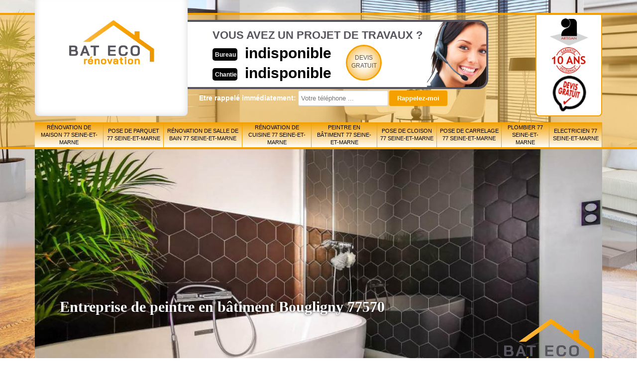

--- FILE ---
content_type: text/html; charset=UTF-8
request_url: https://www.renovation-interieur-77.fr/peintre-batiment-bougligny-77570
body_size: 5242
content:
<!DOCTYPE html>
<html dir="ltr" lang="fr-FR">
<head>
		<meta charset="UTF-8" />
    <meta name=viewport content="width=device-width, initial-scale=1.0, minimum-scale=1.0 maximum-scale=1.0">
    <meta http-equiv="content-type" content="text/html; charset=UTF-8" >
    <title>Peintre en bâtiment à Bougligny 77570 Tél : 01 85 53 42 02</title>
        <meta name="description" content="Vous êtes à la recherche d'un peintre en bâtiment ? Nos artisans peintre prennent en charge aussi bien la peinture intérieure qu'extérieure de votre logement à Bougligny 77570">        
    <link rel="shortcut icon" href="/skins/default/images/favicon.ico" type="image/x-icon">
	<link rel="icon" href="/skins/default/images/favicon.ico" type="image/x-icon">
    
</head>
<body class="Desktop ville">
    
    <header class="header"><div id="TopNavigation"><div class="container"><div class="head-tablet"><div class="rightNav"><div class="container"><div class="logoArtisan"><img loading="lazy" src="/skins/default/images/img/logo_artisan.png" alt="Artisan"><img loading="lazy" src="/skins/default/images/img/logo_gdecennale.png" alt="Garantie decennale"><img loading="lazy" src="/skins/default/images/img/logo_devisGratuit.png" alt="Devis gratuit"></div></div></div><a href="/" title="Iqbal Bat eco renovation 77" class="logo"><img loading="lazy" src="/skins/default/images/logo.png" alt="Logo Iqbal Bat eco renovation 77" /></a><div class="Tels"><div class="list-phone"><p class="text-phone">Vous avez un projet de travaux ?</p><div><div class="tel-head"><p class="tel"><span class="typeTel">Bureau</span><a href="tel:indisponible">indisponible</a></p><p class="tel"><span class="typeTel">Chantier</span><a href="tel:indisponible">indisponible</a></p></div><a href="/devis-gratuit" title="Devis gratuit" class="btn-devis">Devis<br>gratuit</a></div></div><img loading="lazy" src="/skins/default/images/photo.png" alt=""></div><div class="Rappel"><b>Etre rappelé immédiatement: </b><form action="/message.php" method="post" id="rappelImmediat"><input type="text" name="mail" id="mail2" value=""><input type="hidden" name="type" value="rappel"><input type="text" name="numtel" required="" placeholder="Votre téléphone ..." class="form_input son_phone"><input type="submit" name="OK" value="Rappelez-moi" class="btn btn_submit rappel-moi"></form></div><div id="BotNavigation"><div class="container"><nav class="nav"><ul class="nav-list"><li class="nav-item"><a href="/">Rénovation de maison 77 Seine-et-Marne</a></li><li class="nav-item"><a href="pose-parquet-seine-et-marne-77">Pose de parquet 77 Seine-et-Marne</a></li><li class="nav-item"><a href="renovation-salle-de-bain-seine-et-marne-77">Rénovation de salle de bain 77 Seine-et-Marne</a></li><li class="nav-item"><a href="renovation-cuisine-seine-et-marne-77">Rénovation de cuisine 77 Seine-et-Marne</a></li><li class="nav-item"><a href="peintre-batiment-seine-et-marne-77">Peintre en bâtiment 77 Seine-et-Marne</a></li><li class="nav-item"><a href="pose-cloison-seine-et-marne-77">Pose de cloison 77 Seine-et-Marne</a></li><li class="nav-item"><a href="pose-carrelage-seine-et-marne-77">Pose de carrelage 77 Seine-et-Marne</a></li><li class="nav-item"><a href="plombier-seine-et-marne-77">Plombier 77 Seine-et-Marne</a></li><li class="nav-item"><a href="electricien-seine-et-marne-77">Electricien 77 Seine-et-Marne</a></li></ul></nav></div></div></div></div></div><div id="MiddleNavigation"><div class="container"><img loading="lazy" src="/skins/default/images/logo.png" class="logo-slider"><div class="titre-slider"></div><div class="homeslider"><div class="diapo" style="background-image:url(/skins/default/images/img/bg-33.jpg)"></div><div class="diapo" style="background-image:url(/skins/default/images/img/bg-32.jpg)"></div><div class="diapo" style="background-image:url(/skins/default/images/img/bg-34.jpg)"></div><div class="diapo" style="background-image:url(/skins/default/images/img/bg-39.jpg)"></div><div class="diapo" style="background-image:url(/skins/default/images/img/bg-51.jpg)"></div><div class="diapo" style="background-image:url(/skins/default/images/img/bg-61.jpg)"></div><div class="diapo" style="background-image:url(/skins/default/images/img/bg-62.jpg)"></div><div class="diapo" style="background-image:url(/skins/default/images/img/bg-137.jpg)"></div></div><h1 class="logo-h1">Entreprise de peintre en bâtiment Bougligny 77570</h1></div></div></header>
    <div class="Contenu"><div class="container"><div class="corps"><div class="mainleft"><div class="Block Block0"><div class="text-bloc0"><h2>Aimeriez-vous que Bat Eco entreprise professionnelle de peinture intérieure intervient chez vous pour vos travaux dans ce milieu ?</h2><p>N’oubliez pas que vous devez toujours entretenir l’état de votre intérieur ? Et que si vous ne cherchez pas la solution celui-ci finira par endommager votre intérieur et votre maison tout entière. Aimeriez-vous que Bat Eco entreprise professionnelle de peinture intérieure intervient chez vous pour vos travaux dans ce milieu ? Elle passera chez vous pour le diagnostic et entamera les travaux après que vous rendez votre décision. Alors, prenez contact avec Bat Eco professionnel en peinture intérieure expérimenté en ce sens à Bougligny dans le 77570. Vous allez constater qu’après son intervention votre intérieur retrouvera un coup de neuf. Enfin, demandez vite votre devis sans hésiter ! </p></div></div><div class="Block Block1"><div class="row"><div class="col-md-6"><div class="imgT" style="background-image: url(/photos/3084744-peintre-en-batiment-interieur-et-exterieur-bougligny-77570-bat-eco-1.jpg);"></div></div><div class="col-md-6"><div class="block-U"><div><h2>Estimez votre projet de peinture de bâtiment intérieur et extérieur</h2><p>La couleur a le pouvoir de transformer une maison, de lui donner vie et personnalité. Nous vous garantissons des travaux de peinture de qualité supérieure qui rehaussent l'esthétique et valorisent votre propriété. Qu’il faut rafraîchir l'intérieur de votre maison avec des tons clairs et modernes ou offrir à votre extérieur des couleurs vives et éclatantes, Bat Eco est le Peintre pas cher qui vous aide. Un devis peintre à Bougligny est offert à chaque client qui nous soumet son projet de peinture bâtiment.</p></div></div></div></div></div><div class="Block Block2"><h2>Pour vos travaux peinture intérieure et pose de plaque de ba 13 (placo), travaillez et confiez-vous à Bat Eco un peintre pas cher à Bougligny</h2><p>Votre peinture intérieure demande un entretien et pose de plaque ba 13 ou placo pour gagner un peu de place ? Travaillez et confiez à Bat Eco un peintre pas cher à Bougligny dans le 77570. C’est le plus expérimenté qui réunit des équipes compétentes. Elles restent sérieuses et vous promettent des peintures de votre choix et une pose de ba 13 le plus performant pour créer des murs dans votre maison. Ses équipes nettoyées la surface qu’il doit déposer la plaque pour créer des pièces. Et si vous voulez votre devis, téléphonez Bat Eco à Bougligny dans le 77570! </p></div><div class="Block Block3"><div class="row row-reverse"><div class="col-md-6"><div class="imgT" style="background-image: url(/photos/3084744-peintre-en-batiment-interieur-et-exterieur-bougligny-77570-bat-eco-2.jpg);"></div></div><div class="col-md-6"><div class="block-U"><div><h2>Votre professionnel de la Peinture intérieur et pose de plaque de ba13 (placo)  à Bougligny 77570</h2><p>Nous sommes ravis de notre savoir-faire et de notre engagement envers la qualité. Nous n’appliquons que les meilleures peintures et les méthodes approfondies pour garantir un résultat parfait et durable. Nous visons un bâtiment bien peint, qui enchante nos clients et qui les met à l’aise. Quel que soit le revêtement mural à poser, que ce soit du placo, du plâtre, du vernis ou autres, on est à votre disposition. Un devis peinture intérieur vous est évidement offert.
</p></div></div></div></div></div><div class="Block Block4"><h2>Quel type de professionnel pour vos travaux peinture intérieur ? Bat Eco c’est votre allié !</h2><p>Pour vous qui cherchez un professionnel pour vos travaux peinture intérieure, passez chez Bat Eco peintre d’intérieur à Bougligny dans le 77570. Il reste prêt à vous accompagner jusqu’à la fin des travaux et à vous offrir les meilleurs de lui-même pour vous satisfaire au maximum. En plus, il rassemble des travailleurs qui deviennent passionnés et fiers de vous assurer un garantit décennale pour vos travaux peinture intérieure. Et avec toutes ses équipes, il travaille rapidement, vous gagnerez un intérieur éclatant à des prix raisonnables. Bat Eco à Bougligny dans le 77570 c’est le type de professionnel qui deviendra votre allié. Acceptez votre devis de chez lui !  
 
 </p></div><div class="Block Block5"><div class="row"><div class="col-md-6"><div class="imgT" style="background-image: url(/photos/3084744-peintre-en-batiment-interieur-et-exterieur-bougligny-77570-bat-eco-3.jpg);"></div></div><div class="col-md-6"><div class="block-U"><div><h2>Retrouvez les moyens simples et technique efficace de Bat Eco pour peindre votre intérieure à Bougligny dans le 77570 !</h2><p>Ne laissez pas votre intérieur qui est généralement exposé directement aux humidités et les peintures se détériorent, se décollent, se décolorent. Et avec son mauvais état, ceci réduit la luminosité qui rentre dans votre maison et laisse aussi l’eau s’infiltrer. Retrouvez les moyens simples et techniques efficaces de Bat Eco peintre d’intérieur à Bougligny dans le 77570. Il accomplit vos travaux de peinture intérieure avec rapidité. De plus, il utilise des produits décapants pour les rendre plus lisses et les peindre par les couleurs de votre goût. Après ces travaux Bat Eco à Bougligny dans le 77570 vérifie régulièrement l’état de votre intérieur. Informez-vous de votre devis lui ! </p></div></div></div></div></div><div class="Block Block6"><h2>Revêtement de mur intérieur suivant vos attentes ? N’hésitez pas à le confier à Bat Eco à Bougligny dans le 77570 !</h2><p>N’attendez pas que le revêtement de votre mur intérieur devienne sale ou noirci. Dès l’apparition de quelques traces de tâches et penses à le changer. Et si vous aimiez un revêtement de mur intérieur suivant vos attentes ? N’hésitez pas à le confier à Bat Eco à Bougligny dans le 77570. Il a tous les atouts pour vous rendre votre intérieur plus beau qu’avant. Bat Eco vous offre des prix plus bas sans vous décevoir de l’aboutissement du revêtement de votre mur intérieur. Bat Eco à Bougligny dans le 77570 vous promet la remise en état de votre intérieur. Cherchez vite votre devis chez lui !

 </p></div><div class="Block Block7"><div class="accordion_container"><div class="accordion-main"><div class="accordion_head"><h2>Peinture et pose d’enduit ? Bat Eco et son équipe la réalise en un rien de temps à Bougligny dans le 77570 ?</h2><span class="plusminus">+</span></div><div class="accordion_body" style="display: none;"><p>Bat Eco c’est le peintre peinture et pose d’enduit à Bougligny dans le 77570. Et si vous souhaitez effectuer des travaux de peinture et pose d’enduit ? Rassurez-vous Bat Eco et son équipe la réalise en un rien de temps à Bougligny dans le 77570. Il travaille avec passion et savoir-faire et utilise des peintures et enduits très adéquats et bien dosés afin d’obtenir un résultat positif. Bat Eco fait de son mieux pour et vous donne les bonnes prestations qui font renaitre la beauté de votre intérieur et retrouver son étanchéité. N’attendez pas trop longtemps et offrez-vous le devis de Bat Eco à Bougligny dans le 77570 !  </p></div></div></div></div><div class="Block Block8"><div class="accordion_container"><div class="accordion-main"><div class="accordion_head"><h2>Avec Bat Eco des prix pas chers pour vos travaux peinture intérieure à Bougligny dans le 77570!</h2><span class="plusminus">+</span></div><div class="accordion_body" style="display: none;"><p>Si vous habitez à Bougligny dans le 77570 et que vous cherchez un spécialiste pour peindre votre intérieur ? Faites appel à Bat Eco un peintre pour vos travaux dans ce domaine à prix pas cher à Bougligny dans le 77570. Nous vous informons que ses équipes réussies toujours en matière de peinture intérieure et donne une satisfaction maximum pour tous ses clients. Calmez-vous puisque vous n'avez rien à prouver que d’apprécier la peinture de votre intérieur très design et suivant vos envies et ajustés à votre bâtiment. Aussi, avec Bat Eco prenez les peintures de votre choix à Bougligny dans le 77570, mais avant tout, demandez vite votre devis ! </p></div></div></div></div></div><div class="rightBl"><div class="row"><div class="col-md-6"><div class="mainright"><div class="Devisgratuit"><h3>Demande de devis gratuit</h3><form action="/message.php" method="post" id="FormDevis"><input type="text" name="mail" id="mail" value=""><input type="text" name="nom" required="" class="form-input" placeholder="Votre Nom"><input type="text" name="code_postal" required="" class="form-input" placeholder="Votre code postal"><input type="text" name="email" required="" class="form-input" placeholder="Votre email"><input type="text" name="telephone" required="" class="form-input" placeholder="Votre téléphone"><textarea name="message" required="" class="form-input" placeholder="Votre message"></textarea><input type="submit" value="Envoyer" class="btn btn-submit"></form></div></div></div><div class="col-md-6"><div class="coordonne"><h3>Nos coordonnées</h3><p class="tel"><span class="typeTel">Bureau</span><a href="tel:indisponible">indisponible</a></p><p class="tel"><span class="typeTel">Chantier</span><a href="tel:indisponible">indisponible</a></p></div><div class="Telcontact"></div><div class="MapRight"><h3>Nous localiser</h3><div id="Map"></div><p><i class="icon icon-map"></i>Peintre en batiment intérieur et extérieur   Bougligny<br>indisponible</p></div></div></div></div></div><div class="Services"><h2 class="Titre">Autres services</h2><div class="Liens"><a href="/renovation-maison-bougligny-77570">Rénovation de maison Bougligny 77570</a><a href="/pose-parquet-bougligny-77570">Pose de parquet Bougligny 77570</a><a href="/renovation-salle-de-bain-bougligny-77570">Rénovation de salle de bain Bougligny 77570</a><a href="/renovation-cuisine-bougligny-77570">Rénovation de cuisine Bougligny 77570</a><a href="/pose-cloison-bougligny-77570">Pose de cloison Bougligny 77570</a><a href="/pose-carrelage-bougligny-77570">Pose de carrelage Bougligny 77570</a><a href="/plombier-bougligny-77570">Plombier Bougligny 77570</a><a href="/electricien-bougligny-77570">Electricien Bougligny 77570</a></div></div></div></div></div>
    <footer id="footer"><div class="container"><div class="content-foot"><div class="row"><div class="col-md-5"><p class="copyright">©2019 Tout droit réservé - <a href="/mentions-legales" title="Mentions légales">Mentions légales</a></p></div><div class="col-md-2"><a href="/" title="Iqbal Bat eco renovation 77" class="logo"><img loading="lazy" src="/skins/default/images/logo.png" alt=""/></a></div><div class="col-md-5"><p class="menu-foot"><strong>Spécialiste ramonage de cheminée 78 Yvelines</strong></p></div></div></div><div class="addr-foot"><p class="adresse">indisponible</p><p class="tel"><span><a href="tel:indisponible">indisponible</a></span> / <span><a href="tel:indisponible">indisponible</a></span></p></div></div></footer>

<link href="/skins/default/css/style.css?1768890252" rel="stylesheet" type="text/css"/>
<link href="https://fonts.googleapis.com/css?family=Indie+Flower" rel="stylesheet">

<script src="/js/jquery.min.js"></script>
<script src="/js/scripts.js"></script>
<script src="skins/default/js/jquery-migrate-1.2.1.min.js"></script>
<script src="skins/default/js/slick.min.js"></script>


<script type="text/javascript">		
		var Support = 'Desktop';
		$(document).ready(function(){
		// Js lancés une fois la page chargée
			
		          initAnalytics('_');
		
        // Append the mobile icon nav
        $('.header').find('.rightNav').append($('<div class="nav-mobile"></div>'));
        $('.nav-item').has('ul').prepend('<span class="nav-click"><i class="nav-arrow"></i></span>');
        $('.nav-mobile').click(function(){
            $('.nav-list').toggle();
        });
        $('.nav-list').on('click', '.nav-click', function(){
            $(this).siblings('.nav-submenu').toggle();
            $(this).children('.nav-arrow').toggleClass('nav-rotate');
            
        });
		
        $('.homeslider').slick({
          arrows:false,
          fade:true,
          speed:1000,
          autoplay: true,
          autoplaySpeed: 3000,
          pauseOnHover:false,
        });

        // Block
        $('.Block.Block1').find('.block-U').append($('.Block.Block2'));
        $('.Block.Block3').find('.block-U').append($('.Block.Block4'));
        $('.Block.Block5').find('.block-U').append($('.Block.Block6'));

        $(".accordion_head").click(function() {
            $(this).removeClass('coll-back');
            if ($('.accordion_body').is(':visible')) {
              $(".accordion_body").slideUp(300);
              $(".plusminus").text('+');
              $(this).removeClass('coll-back');
              $('.rmv-cls').removeClass('coll-back');
            }

            if($(this).next(".accordion_body").is(':visible')) {
              $(this).next(".accordion_body").slideUp(300);
              $(this).children(".plusminus").text('+');
              $(this).removeClass('coll-back');
            }else {
              $(this).next(".accordion_body").slideDown(300);
              $(this).children(".plusminus").text('');
              $(this).children(".plusminus").append('<hr class="hr-clc">');
              $(this).toggleClass('coll-back');
              $(this).addClass('rmv-cls');
            }
          });

        // Map
        
		});
	</script>

  <link rel="stylesheet" href="/js/leaflet/leaflet.css" />
<script src="/js/leaflet/leaflet.js"></script>
<script src="/js/map.js"></script>
<script>initMap('indisponible',16);</script>
</body>
</html>


--- FILE ---
content_type: text/html; charset=UTF-8
request_url: https://www.renovation-interieur-77.fr/ajax.php
body_size: 119
content:
{"code_google_tags":"","code_analytics":"UA-169291157-30","RGPD":null,"dbg":["Erreur  n'est pas reconnu."]}

--- FILE ---
content_type: text/css
request_url: https://www.renovation-interieur-77.fr/skins/default/css/style.css?1768890252
body_size: 6088
content:
html {
  -webkit-text-size-adjust: 100%;
  -ms-text-size-adjust: 100%;
  -webkit-tap-highlight-color: transparent;
  -webkit-box-sizing: border-box;
          box-sizing: border-box;
}

*,
*::before,
*::after {
  -webkit-box-sizing: inherit;
          box-sizing: inherit;
}

@-moz-viewport {
  width: device-width;
}

@-ms-viewport {
  width: device-width;
}

@-webkit-viewport {
  width: device-width;
}

@viewport {
  width: device-width;
}

body {
  background: url('../images/img/fond_body.jpg') no-repeat center;
  background-size: cover;
  background-attachment: fixed;
  font-family: "Arial", Helvetica, sans-serif;
  font-size: 14px;
  font-weight: 400;
  line-height: 1.5;
  color: #555;
  margin: 0;
}

article,
aside,
details,
figcaption,
figure,
footer,
header,
main,
menu,
nav,
section {
  display: block;
}

figure {
  margin: 0;
}
a {
  background-color: transparent;
  color: inherit;
  text-decoration: none;
  transition: all .3s ease;
}

a:active,
a:hover,
a:focus {
  outline: 0;
  text-decoration: none;
}

img {
	border: 0;
	max-width: 100% !important;
}

p {
  margin-top: 0;
  margin-bottom: 1rem;
}

h1, h2, h3, h4 {
  font-family: serif;
  margin-bottom: 1.5rem;
  margin-top: 0;
  position: relative;
  line-height: 1.1;
  color: #000;
}

h1 {
  font-size: 30px;
}

h2 {
  font-size: 20px;
  margin-bottom: 5px;
}

h3 {
  font-size: 18px;
}

h4 {
  font-size: 16px;
}

@media(max-width: 991px) {
  h1 {
    font-size: 24px;
  }

  h2 {
    font-size: 18px;
  }

  h3 {
    font-size: 16px;
  }

  h4 {
    font-size: 14px;
  }
}
.container {
  padding-right: .9375rem;
  padding-left: .9375rem;
  position: relative;
  margin-right: auto;
  margin-left: auto;
}
.Mobile #MiddleNavigation .container {
  padding:0px;
}
.container::after {
  display: table;
  clear: both;
  content: "";
}

@media (min-width: 544px) {
  .container {
    max-width: 576px;
  }
}

@media (min-width: 768px) {
  .container {
    max-width: 720px;
  }
}

@media (min-width: 992px) {
  .container {
    max-width: 960px;
  }
}

@media (min-width: 1200px) {
  .container {
    max-width: 1170px;
  }
}

.clearfix::after {
  display: table;
  clear: both;
  content: "";
}

.row {
  margin-right: -.9375rem;
  margin-left: -.9375rem;
}

.row::after {
  display: table;
  clear: both;
  content: "";
}

.col-xs-1, .col-xs-2, .col-xs-3, .col-xs-4, .col-xs-5, .col-xs-6, .col-xs-7, .col-xs-8, .col-xs-9, .col-xs-10, .col-xs-11, .col-xs-12, .col-sm-1, .col-sm-2, .col-sm-3, .col-sm-4, .col-sm-5, .col-sm-6, .col-sm-7, .col-sm-8, .col-sm-9, .col-sm-10, .col-sm-11, .col-sm-12, .col-md-1, .col-md-2, .col-md-3, .col-md-4, .col-md-5, .col-md-6, .col-md-7, .col-md-8, .col-md-9, .col-md-10, .col-md-11, .col-md-12, .col-lg-1, .col-lg-2, .col-lg-3, .col-lg-4, .col-lg-5, .col-lg-6, .col-lg-7, .col-lg-8, .col-lg-9, .col-lg-10, .col-lg-11, .col-lg-12 {
  position: relative;
  min-height: 1px;
  padding-right: .9375rem;
  padding-left: .9375rem;
}

.col-xs-1, .col-xs-2, .col-xs-3, .col-xs-4, .col-xs-5, .col-xs-6, .col-xs-7, .col-xs-8, .col-xs-9, .col-xs-10, .col-xs-11, .col-xs-12 {
  float: left;
}

.col-xs-1 {
  width: 8.333333%;
}

.col-xs-2 {
  width: 16.666667%;
}

.col-xs-3 {
  width: 25%;
}

.col-xs-4 {
  width: 33.333333%;
}

.col-xs-5 {
  width: 41.666667%;
}

.col-xs-6 {
  width: 50%;
}

.col-xs-7 {
  width: 58.333333%;
}

.col-xs-8 {
  width: 66.666667%;
}

.col-xs-9 {
  width: 75%;
}

.col-xs-10 {
  width: 83.333333%;
}

.col-xs-11 {
  width: 91.666667%;
}

.col-xs-12 {
  width: 100%;
}

@media (min-width: 544px) {
  .col-sm-1, .col-sm-2, .col-sm-3, .col-sm-4, .col-sm-5, .col-sm-6, .col-sm-7, .col-sm-8, .col-sm-9, .col-sm-10, .col-sm-11, .col-sm-12 {
    float: left;
  }
  .col-sm-1 {
    width: 8.333333%;
  }
  .col-sm-2 {
    width: 16.666667%;
  }
  .col-sm-3 {
    width: 25%;
  }
  .col-sm-4 {
    width: 33.333333%;
  }
  .col-sm-5 {
    width: 41.666667%;
  }
  .col-sm-6 {
    width: 50%;
  }
  .col-sm-7 {
    width: 58.333333%;
  }
  .col-sm-8 {
    width: 66.666667%;
  }
  .col-sm-9 {
    width: 75%;
  }
  .col-sm-10 {
    width: 83.333333%;
  }
  .col-sm-11 {
    width: 91.666667%;
  }
  .col-sm-12 {
    width: 100%;
  }
}

@media (min-width: 768px) {
  .col-md-1, .col-md-2, .col-md-3, .col-md-4, .col-md-5, .col-md-6, .col-md-7, .col-md-8, .col-md-9, .col-md-10, .col-md-11, .col-md-12 {
    float: left;
  }
  .col-md-1 {
    width: 8.333333%;
  }
  .col-md-2 {
    width: 16.666667%;
  }
  .col-md-3 {
    width: 25%;
  }
  .col-md-4 {
    width: 33.333333%;
  }
  .col-md-5 {
    width: 41.666667%;
  }
  .col-md-6 {
    width: 50%;
  }
  .col-md-7 {
    width: 58.333333%;
  }
  .col-md-8 {
    width: 66.666667%;
  }
  .col-md-9 {
    width: 75%;
  }
  .col-md-10 {
    width: 83.333333%;
  }
  .col-md-11 {
    width: 91.666667%;
  }
  .col-md-12 {
    width: 100%;
  }
}

@media (min-width: 992px) {
  .col-lg-1, .col-lg-2, .col-lg-3, .col-lg-4, .col-lg-5, .col-lg-6, .col-lg-7, .col-lg-8, .col-lg-9, .col-lg-10, .col-lg-11, .col-lg-12 {
    float: left;
  }
  .col-lg-1 {
    width: 8.333333%;
  }
  .col-lg-2 {
    width: 16.666667%;
  }
  .col-lg-3 {
    width: 25%;
  }
  .col-lg-4 {
    width: 33.333333%;
  }
  .col-lg-5 {
    width: 41.666667%;
  }
  .col-lg-6 {
    width: 50%;
  }
  .col-lg-7 {
    width: 58.333333%;
  }
  .col-lg-8 {
    width: 66.666667%;
  }
  .col-lg-9 {
    width: 75%;
  }
  .col-lg-10 {
    width: 83.333333%;
  }
  .col-lg-11 {
    width: 91.666667%;
  }
  .col-lg-12 {
    width: 100%;
  }
}
/* Slider */
.slick-slider
{
    position: relative;

    display: block;

    -moz-box-sizing: border-box;
         box-sizing: border-box;

    -webkit-user-select: none;
       -moz-user-select: none;
        -ms-user-select: none;
            user-select: none;

    -webkit-touch-callout: none;
    -khtml-user-select: none;
    -ms-touch-action: pan-y;
        touch-action: pan-y;
    -webkit-tap-highlight-color: transparent;
}

.slick-list
{
    position: relative;

    display: block;
    overflow: hidden;

    margin: 0;
    padding: 0;
}
.slick-list:focus
{
    outline: none;
}
.slick-list.dragging
{
    cursor: pointer;
    cursor: hand;
}

.slick-slider .slick-track,
.slick-slider .slick-list
{
    -webkit-transform: translate3d(0, 0, 0);
       -moz-transform: translate3d(0, 0, 0);
        -ms-transform: translate3d(0, 0, 0);
         -o-transform: translate3d(0, 0, 0);
            transform: translate3d(0, 0, 0);
}

.slick-track
{
    position: relative;
    top: 0;
    left: 0;

    display: block;
}
.slick-track:before,
.slick-track:after
{
    display: table;

    content: '';
}
.slick-track:after
{
    clear: both;
}
.slick-loading .slick-track
{
    visibility: hidden;
}

.slick-slide
{
    display: none;
    float: left;

    height: 100%;
    min-height: 1px;
}
[dir='rtl'] .slick-slide
{
    float: right;
}
.slick-slide img
{
    display: block;
}
.slick-slide.slick-loading img
{
    display: none;
}
.slick-slide.dragging img
{
    pointer-events: none;
}
.slick-initialized .slick-slide
{
    display: block;
}
.slick-loading .slick-slide
{
    visibility: hidden;
}
.slick-vertical .slick-slide
{
    display: block;

    height: auto;

    border: 1px solid transparent;
}
/* Fin slick */
/*------------------------------------*\
    Header
\*------------------------------------*/
#TopNavigation {
	/*background: url(../images/black-twill.png) repeat #FF9800;*/
	background: rgba(255, 186, 53, 0.5);
    padding-top: 10px;
    width: 100%;
    z-index: 1000;
    border-bottom: 4px solid #f3a000;
    border-top: 4px solid #f3a000;
    margin-top: 26px;
    height: 274px;
}
.Mobile #TopNavigation {
  margin-top: 0;
  height: 150px;
  position:fixed;
}
.Tablet #TopNavigation {
  margin-top: 0;
}
.Tablet .head-tablet{
  float: left;
    width: 92%;
}
.logo {
	color: #000;
    float: left;
    padding: 15px;
    text-align: center;
    font-family: Arial;
font-weight: bold;
    width: 307px;
    height: 244px;
    position: relative;
    z-index: 1;
    top: -51px;
    background: #fff;
    border-radius: 0 0 8px 8px;
}
.header .logo {
	box-shadow: 0px 0px 14px #d6d3d3 inset;
}
.logo img {
	margin-top: 35px!important;
    margin-bottom: 15px;
    display: block;
    margin: auto;
    width: 174px;
}
.Mobile .logo img {
    margin-top: 18px!important;
}
.Mobile .logo{
  background-size: 100%;
  top: -16px;
  height: 148px;
}
.Tablet .logo{
  background-size: 60%;
  top: -16px;
 width: 240px;
}
@media(max-width: 543px) {
  #TopNavigation .container {
    padding: 0;
  }
  .logo {
    width: 42%;
  }
}
.logo > span {
	display: block;
    font-size: 36px;
    line-height: 20px;
}
.logo > strong {
	letter-spacing: 2px;
    font-size: 12px;
	display: block;
    color: #000;
    text-transform: uppercase;
    line-height: 40px;
}
.Slogan {
	float: left;
	
}

.Slogan > span {
    font-family: 'Indie Flower', cursive;
    display: block;
    padding: 10px 17px;
    font-size: 24px;
    color: #FF9800;
    font-weight: bold;
}
.rightNav {
	float: right;
    background: #fff;
    padding: 5px 0;
    margin-top: -10px;
    border: 2px solid #f3a000;
    border-radius: 0 0 8px 8px;
    border-top: none;
}
.Tablet .rightNav{
   background: none;
   border: none;
   margin-right: -50px;
}
.Mobile .rightNav{
   background: none;
   border: none;
   margin-right: 0;
   margin-top: 0;
}
.logoArtisan {
    margin-top: 0;
}
.logoArtisan  img{
  display: table;
  margin: auto;
  padding: 2px 0;
  width:80%;
}
@media(max-width: 991px) {
  .Slogan {
    float: left;
    line-height: 20px;
    margin-left: 2rem;
    width: 150px;
  }
  .Slogan > span {
    font-size: 24px;
  }
  .logoArtisan {
    right: 45px;
  }
}
@media(max-width: 767px) {
  .logoArtisan {
    display: none;
  }
}
@media(max-width: 543px) {
  .Slogan {
    display: none;
  }
  .rightNav {
    margin-right: 15px;
  }
}

/* Navigation */
#BotNavigation .container {
  position: static;
  padding: 0;
}
.nav {
	position:relative;
}
.nav-list {
  list-style: none;
  padding-left: 0;
  text-align: left;
  margin-bottom: 0;
  margin-top: -38px;
  display: table;
  width: 100%;
}
.Mobile .nav-list {
  margin-top: -20px;
}
.nav-list:after {
	content: "";
	clear:both;
	display: table;
}
.nav-item {
  background-image: -webkit-gradient(linear, 50% 0%, 50% 100%, color-stop(0%, #f3a000),color-stop(100%, #fff));
  background-image: -moz-linear-gradient(top, #f3a000,#fff);
  background-image: -webkit-linear-gradient(top, #f3a000,#fff);
  background-image: linear-gradient(to bottom, #f3a000,#fff);
	border-right: 1px solid #f3a000;
	display: table-cell;
  zoom: 1;
  position: relative;
  text-align: center;
  transition: all .3s ease;
  vertical-align: middle;
}
.nav-item a {
	display: flex;
    color: #000;
    padding: 5px 5px;
    height: 50px;
    line-height: 15px;
    text-align: center;
    align-items: center;
    justify-content: center;
    text-transform: uppercase;
    font-size: 11px;
}
.nav-item.active,
.nav-item:hover,
.nav-item:focus {
  background-image: linear-gradient(to bottom, #fff, #f3a000);
  background-image: -webkit-gradient(linear, 50% 0%, 50% 100%, color-stop(0%, #fff),color-stop(100%, #f3a000));
  background-image: -moz-linear-gradient(to bottom, #fff, #f3a000);
  background-image: -webkit-linear-gradient(to bottom, #fff, #f3a000);
}
.nav-item.active > a,
.nav-item:hover > a,
.nav-item:focus > a {
  color: #000;
}
.nav-item:hover .nav-submenu {
	display:block;
}
.nav-submenu {
	display:none;
	position:absolute;
	left:0;
	width:180px;
}
.nav-submenu-item a {
	background:#FF9800;
	display:block;
	padding:15px;
}
.nav-submenu-item a:hover {
}

.nav-mobile {
  display: none;
  cursor: pointer;
  margin-top: 15px;
  background: #f3a000 url(../images/bars.png) no-repeat center center;
  background-size: 25px;
  height: 50px;
  width: 50px;
  margin-right: 15px;
}
.Mobile .nav-mobile {
  margin-left: auto;
  margin-top: 0;
  margin-top: 66px;
}
.Tablet .nav-mobile {
  margin-top: -147px;
}
.nav-click {
	position:absolute;
	top:0;
	right:0;
	display:none;
	height:49px;
	width:50px;
	cursor:pointer;
}
.nav-click i {
	display:block;
	height:48px;
	width:48px;
	background:url(../img/drop.svg) no-repeat center center;
	background-size:20px;
}
.nav-click:hover {
}
.nav-rotate {
	-webkit-transform:rotate(180deg);
	-moz-transform:rotate(180deg);
	-ms-transform:rotate(180deg);
	-o-transform:rotate(180deg);
	transform:rotate(180deg);
}

@media only screen and (max-width: 991px) {
	.nav-mobile {
		display:block;
	}
	.nav {
    position: absolute;
    right: 0;
    top: 5rem;
    width: 50%;
    z-index: 1000;
	}
	.nav-list {
    background-image: -webkit-gradient(linear, 50% 0%, 50% 100%, color-stop(0%, #fff),color-stop(100%, #f3a000));
    background-image: -moz-linear-gradient(top, #fff,#f3a000);
    background-image: -webkit-linear-gradient(top, #fff,#f3a000);
    background-image: linear-gradient(to bottom, #fff,#f3a000);
		display:none;
    margin: 0;
	}
	.nav-item {
    background-image:none;
    border-bottom: 1px solid #fff;
		width:100%;
		float:none;
    text-align: left;
    display: block;
	}
  .nav-item:first-child,
  .nav-item:last-child {
    border-radius: 0
  }
  .nav-item:last-child {
    border-bottom: none;
  }
	.nav-item > a {
		padding:15px;
	}
	.nav-click {
		display:block;
	}
	.nav-mobile-open {
		border-radius:5px 5px 0 0;
		-webkit-border-radius:5px 5px 0 0;
		-moz-border-radius:5px 5px 0 0;
	}
	.nav-item:hover .nav-submenu {
		display:none;
	}
	.nav-submenu {
		position:static;
		width:100%;
	}
}
@media only screen and (max-width: 767px) {
  .nav {
    width: 100%;
  }
}
.Mobile .nav {
  top: 9.5rem;
}
.Tablet .nav {
  top: 8.5rem;
}
/*------------------------------------*\
    Contenu 
\*------------------------------------*/
/* Homeslider */
#MiddleNavigation {
    position: relative;
}

.Mobile #MiddleNavigation {  
  clear:both;
}

.homeslider {
    height: 450px;
    overflow: hidden;
    position: relative;
}
.homeslider:before{
  content: '';
  position: absolute;
  *background: rgba(0,0,0,0.3);
  z-index: 2;
  width: 100%;
    height: 450px;
}
.diapo {
	height: 450px;
    background-size: cover;
    background-repeat: no-repeat;
    background-position: center 45%;
}
.Mobile .homeslider,
.Mobile .diapo,
.Mobile .homeslider:before {
	height: 250px;
}
.diapo p {
  color:#fff;
  font-size: 34px;
  width:90%;
  padding-left:10%;
  text-shadow: 0px 0px 3px #000;
  padding-top:300px;
}
.Mobile .diapo p {
  padding-top:240px;
}
.RappelSlider {
	position: absolute;
    top: 86px;
    width: 100%;
}
.logo-slider {
  position: absolute;
    z-index: 10;
    bottom: 15px;
    right: 30px;
    width: 184px;
}
.Mobile .logo-slider {
  width:40%;
  display: none;
}
.titre-slider{
  position: absolute;
  width: 60%;
  text-align: center;
    top: 50%;
    margin-top: -63px;
    left: 50%;
    margin-left: -30%;
}
.titre{
  position: relative;
  z-index: 10;
  font-size: 36px;
  color: #fff;
  padding-bottom: 10px;
}
.titre:before{
  content: '';
  position: absolute;
  background: #FF9800;
  height: 2px;
  width: 42%;
  bottom: 0;
    right: 29%;
}
.Inner_rappel {
	background: #fff;
    width: 307px;
    text-align: center;
    padding: 20px 10px;
}
.Inner_rappel > strong {
	display: block;
    font-family: serif;
    text-transform: uppercase;
    letter-spacing: 1px;
    margin-bottom: 10px;
    color: #FF9800;
}
#DevisForm .btn {
    background-color: #FF9800;
}
.btn-devis-grat{
  text-align: center;
  margin-top: 16px;
}
.Mobile .btn_devis {
    right: 15px;
    padding: 10px 14px;
    margin-right: 0;
    top: 0;
    font-size: 18px;
    line-height: 0;
    font-weight: 600;
   background: #FF9800;
    border-radius: 4px;
}
@media(max-width: 767px) {
  .RappelSlider {
    top: 150px;
  }
  .Inner_rappel {
    margin: 0 auto;
  }
}
@media(max-width: 543px) {
  .Inner_rappel {
    width: 100%;
  }
}

/* Contenu */
.corps {
  margin-top: 20px;
}
@media(min-width: 768px) {
  .corps {
  	background: #fff;
    margin: 20px 0 0;
  	padding: 20px;
    padding-bottom: 0;
  }
}
.mainleft {
	margin-bottom: 30px;
}
.mainleft h1 {
	text-align: center;
	margin-top: -200px;
	margin-bottom: 150px;
	color: #fff;
	text-shadow: 0px 0px 5px #000;
}
H1.logo-h1 {
  margin-top:-150px;
  margin-left:50px;
  position:absolute;
  color:#fff;
  text-shadow: 0px 0px 5px #000;
}
.Mobile H1.logo-h1 {
  margin-left: 20px;
    margin-right: 20px;
    top: 44%;
    margin-top: 0;
}
.mainleft h1:after {
	content: "";
	background: #000;
	display: block;
	height: 3px;
	margin: 2rem auto 0;
	width: 150px;
}
.block_1 > .clearfix {
	background: #FF9800;
	margin-left: -20px;
}
#TextBlock {
	background: #fff;
}
#ImgBlock img {
	padding-top: 15px;
}
@media(max-width: 991px) {
  .block_1 > .clearfix {
    background: none;
  }
  #ImgBlock {
    background: #FF9800;
    margin-bottom: 20px;
    padding-bottom: 10px;
    text-align: center;
  }
  #ImgBlock img {
    width: 100%;
  }
}
.block_2 {
    margin: 3rem 0;
}
.block_2 .Item_Block {
  background: #f7f7f7;
  padding: 20px;
  margin-left: -20px;
}
.block_3 {
  text-align: center;
}
.block_3 img {
  display: block;
  margin: 0 auto 1.5rem;
}
@media(min-width: 768px) {
  .pr15 {
    padding-right: 15px;
  }
}
@media(max-width: 767px) {
  .mainright {
    background: #fff;
    margin: 0 -15px;
    padding: 1px 20px 20px;
  }
  .block_1 > .clearfix {
    margin-left: 0;
  }
  #TextBlock {
    background: none;
    padding: 0;
  }
  .block_2 {
    margin-top: 0;
  }
  .block_2 .Item_Block {
    margin-right: -15px;
    margin-left: -15px;
  }
  .block_3 p {
    text-align: justify !important;
  }
}

/* Main right */
@media(max-width: 767px) {
  .Devisgratuit {
    padding: 20px;
    background: #fff;
    margin-top: 0 !important;
  }
  .Devisgratuit h3 {
    font-size: 24px;
    text-align: center;
  }
}
#mail,
#mail2 {
	display: none !important;
}
.form-input {
	background: #ffffff;
    border: 1px solid #eee;
    color: #000;
    display: block;
    outline: 0 !important;
    margin-bottom: 10px;
    padding: 15px 5px;
    width: 100%;
    -webkit-appearance: none;
}
textarea.form-input {
	height: 170px;
}
.btn {
	font-weight: bold;
	border: none;
    color: #fff;
    padding: 10px;
}
.btn-submit {
  background: #261E1C;
	outline: 0 !important;
	display: block;
	cursor: pointer;
    width: 100%;
}
#rappel_immediat .form-input {
	text-align: center;
}
#rappel_immediat .btn-submit {
	text-align: center;
	margin-top: -8px;
}

/* Coordonnee */
.coordonne {
  margin-top: 30px;
}
.coordonne h3 {
  margin-bottom: 5px;
}
.tel-head{
  display: table;
    float: left;
}
.btn-devis{
    border: 3px solid #f3a000;
    box-shadow: 0px 0px 28px #f3a000 inset;
    display: inline-block;
    width: 72px;
    height: 72px;
    border-radius: 50%;
    text-align: center;
    line-height: 16px;
    padding-top: 15px;
    margin-top: 3px;
    margin-left: 20px;
    font-size: 12px;
    text-transform: uppercase;
}
.Tablet .btn-devis{
  margin-left: 0;
}
.btn-devis:hover{
  box-shadow: 0px 0px 28px #FF9800 inset;
  transition: all 0.4s;
}
.tel {
  color: #000;
	font-size: 30px;
  font-weight: bold;
  margin-bottom: 0;
  line-height: 40px;
}
.Mobile .tel {
  line-height: 27px;
  text-align: left;
  margin: auto;
    font-size: 14px;
    display: table;
}
.Mobile .tel a {
  font-size: 1.4rem;
}
.Tablet .tel {
  line-height: 35px;
  text-align: left;
    font-size: 20px;
    display: table;
}
.Mobile .typeTel {
  margin-right: 5px;
    width: 25%;
    display: none;
}
.typeTel {
  background: #000000;
  height: 25px;
  line-height: 27px;
  border-radius: 5px;
  color: #fff;
  display: inline-block;
  font-size: 12px;
  padding: 0 5px;
  margin-right: 15px;
  width: 20%;
  vertical-align: middle;
}
.email {
  display: block;
    border-bottom: 1px dashed #ccc;
    border-top: 1px dashed #ccc;
    padding: 5px 0;
    margin-top: 10px;
    text-align: center;
    color: #000;
}
@media(max-width: 991px) {
  .tel {
    font-size: 20px;
  }
  .typeTel {
    font-size: 8px;
  }
  .email {
    font-size: 12px;
  }
}

/* Map */
.MapRight {
  margin: 30px 0;
}
.MapRight h3 {
  margin-bottom: 5px;
}
.MapRight > p {
  border-bottom: 1px solid;
    color: white;
    margin-top: 15px;
}
#Map {
  background: #eee;
  height: 250px;
}
.devis .MapContainer {
  height: 295px !important;
}
@media(max-width: 991px) {
  .MapRight > p {
    font-size: 12px;
  }
}

/* Realisations */
.RealisationRight {}
.Reaslide {
  border: 5px solid #FF9800;
  background: #FF9800;
  text-align: center;
}
.Reaslide a {
  display: block;
}
@media(max-width: 767px) {
  .Reaslide img {
    width: 100% !important;
  }
}

/* Footer */
.content-foot{
  	border-bottom: 2px solid #fff;
    border-top: 6px solid #fff;
    height: 85px;
}
.Mobile .content-foot{
  padding: 8px 0;
  margin-bottom: 20px;
}
.Tablet .content-foot{
  height: 48px;
}
#footer {
  	background: rgba(0, 0, 0, 0.75);
    padding: 25px 0;
    text-align: center;
}
#footer .logo {
	position: absolute;
  background: none;
    /*top: -54px;*/
    float: none;
    display: block;
    margin: 0 auto 10px;
    width: 100%;
    height: inherit;
}
.Mobile #footer .logo {
  top: 0;
  position: relative;
}
.addr-foot{
  clear: both;
  text-align: center;
  margin-top: 5em;
}
.Mobile #footer .logo{
  width: 100%;
}
.Tablet #footer .logo{
  width: 100%;
  top: -40px;
}
.adresse {
    color: #fff;
    font-size: 16px;
    margin-bottom: 0;
}
#footer .tel {
  color: #fff;
  font-size: 24px;
}
.Tablet #footer .tel {
  width: 100%;
  text-align: center;
}
#footer .tel > span {
  margin: 0 15px;
}
.Mobile #footer .tel{
  width: 100%;
    text-align: center;
}
.copyright {
  color: #fff;
  text-transform: uppercase;
  letter-spacing: 2px;
  font-family: serif;
  font-size: 12px;
  font-weight: bold;
  margin-bottom: 0;
  padding: 30px 0;
}
.Mobile .copyright, .Mobile .menu-foot{
  padding: 0;
}
.Tablet .copyright{
  padding: 0;
}
.Tablet .menu-foot{
  padding: 9px 0;
}
.copyright > a {
  color: #fff;
}

.menu-foot strong{
  color: #fff;
    text-transform: uppercase;
    font-size: 12px;
    font-family: serif;
    letter-spacing: 1px;
}
.menu-foot{
  padding: 30px 0;
}
@media(max-width: 543px) {
  #footer .tel > span {
    display: block;
    margin: 0;
  }
  .copyright > a {
    display: block;
  }
}

.Mobile .menu-foot strong {
  font-size: 9px;
}


.ImgLeft {
  background: #FF9800;
  float:left;
  padding:20px;
  margin-right:36px;
  width:35%;
}
.Tablet .ImgLeft {
  width: 45%;
}
.Mobile .ImgLeft {
  width: 100%;
}
.ImgFull img {
  width:48%;
}
.Mobile .ImgFull img {
  width:100%;
}
.ImgFull img:first-child {
  margin-right:2%;
}


.Services .Titre {
  display: block;
}

.Services a {
  display: block;
}
.Services a:hover {
  text-decoration:underline;
}
.Tablet .Liens a{
  float: left;
  width: 50%;
}
.Block1 {
  clear:both;
  margin-top:40px;
}

.Tels {
  padding-left: 50px;
    width: 53%;
  display: table;
  border: 4px solid #57545d;
    border-left: none;
    background-color: #fff;
    border-radius: 0 20px 20px 0;
    overflow: hidden;
}
.Mobile .Tels {
   padding-left: 3px;
    width: auto;
}
.Tablet .Tels {
   padding-left: 20px;
    width:59%;
}
.list-phone{
  float: left;
}
.Mobile .list-phone{
  width: 100%;
}
.Tels img{
  width: 26%;
  float: right;
  margin-right: -24px;
}
.Mobile .Tels img {
    width: 32%;
    float: right;
    margin-top: -60px;
}
.Tablet .Tels img {
    width: 32%;
    float: right;
    margin-top: -88px;
}
#BotNavigation{
  clear: both;
  display: table;
  width: 100%;
}
.text-phone{
  font-size: 22px;
  text-transform: uppercase;
  color: #57545d;
  font-weight: bold;
  margin-bottom: 0;
  padding-top: 10px;
}
.Mobile .text-phone{
  font-size: 10px;
}
.Tablet .text-phone{
  font-size: 18px;
}
.Desktop .Services .Liens {
  -moz-column-count:3;
  -moz-column-rule: 1px solid #cecece;
  -ie-column-count:3;
  -ie-column-rule: 1px solid #cecece;
  -webkit-column-count:3;
  -webkit-column-rule: 1px solid #cecece;
  column-count:3;
  column-rule: 1px solid #cecece;  
}

.Mobile .Tels {
  margin: 0px;
    float: none;
    position: absolute;
    top: 0;
    background: #fff;
    text-align: center;
    left: 42%;
    right: 15px;
    padding: 0;
    width: 53%;
}
.Mobile .Tels .text-phone, .Mobile .Tels img {
  display: none;

}
.Rappel {
  background: ;
  margin-left: 20px;
  float:left;
  padding:3px;
  color:#fff;
}
.Tablet .Rappel {
  float: none;
  text-align: center;
}
.Rappel #rappelImmediat {
  display: inline-block;
}
.Mobile .Rappel #rappelImmediat {
  display: block;
}

.Rappel input[type=text],
.Rappel input[type=tel]{
  padding: 7px 5px;
  border: 1px solid  #cecece;
  border-radius: 3px;
}

.Rappel input[type=submit] {
  padding: 7px 15px;
    border: 1px solid #f3a000;
    border-radius: 3px;
    color: #fff;
    cursor: pointer;
    background: #f3a000;
    margin-left: 2px;
}
.Rappel input:hover[type=submit]{
	background: #fff;
  color: #000;
	transition: all 0.6s;
}
.Mobile .Rappel {
  margin-top:150px;
  background: rgba(0,0,0,.7);
  margin-left: 0;
  width:100%;
}
.Mobile .Rappel input,
.Mobile .Rappel b {
  width:60%;
  margin-left:7%;
}

.Mobile .Rappel img {
  width:25%;
  float:left;
}

a.DevisGratuit {
  background: #fff;
  color:#FF9800;
  padding:10px;
  border-radius: 5px;
  margin:10px 5px;
  float:right;
  font-weight: bold;
}
.Mobile a.DevisGratuit {
	float: left;
    position: absolute;
    bottom: 0;
    margin: 0 10px 26px;
}

#footer .logo img {
    background: white;
    padding: 20px;
    margin-left: -21px;
}
.Mobile #footer .logo img {
  display: none;
}


.row-reverse {
    flex-direction: row-reverse;
}
.Services {
    background: white;
    padding: 20px;
    border-top: 1px solid #ddd;
    margin-bottom: 60px;
}

.Block .row {
    display: -ms-flexbox;
    display: flex;
    -ms-flex-wrap: wrap;
    flex-wrap: wrap;
}
.Block.Block1,
.Block.Block3,
.Block.Block5 {
    margin: 30px 0;
}
.Block.Block2 p,
.Block.Block4 p,
.Block.Block6 p {
    margin-bottom: 0;
}
.imgT {
    height: 100%;
    background-size: cover;
    background-position: left bottom;
    background-repeat: no-repeat;
}
.text-bloc0 {
    border-left: 5px solid #ddd;
    padding-left: 23px;
    margin: 35px 0 60px;
}

.ImgFull {
    margin-bottom: 15px;
}
@media (min-width: 768px) {
  .col-md-6 {
    -ms-flex: 0 0 50%;
    flex: 0 0 50%;
    max-width: 50%;
  }
}

.Devisgratuit {
    margin-top: 28px;
}
.rightBl {
    margin: 0 -20px;
    padding: 20px 20px 0;
    background: #ffba35;
}

/*accordion*/
.accordion-main {
    margin-bottom:5px;
}
.accordion_head {
	background-color: #111;
	color: #fff;
	cursor: pointer;
	padding: 12px 25px;
	border-radius: 5px;
	border: 1px solid #29705a;
	font-weight: normal;
	font-style: normal;
	font-stretch: normal;
	line-height: normal;
	letter-spacing: normal;
}
.Mobile .accordion_head {
	padding-right: 50px;
}
.accordion_head h2 {
	margin-bottom: 0;
	color: white;
}
.accordion_body {
    padding: 20px;
    border: 1px solid #eee;
    margin-top: 7px;
}

.accordion_body p {
	margin: 0px;
}
.plusminus {
    float: right;
    font-size: 36px;
    margin-top: -33px;
}
.Mobile .plusminus {
	margin-top: -53px;
    position: relative;
    right: -34px;
}
.coll-back{
    background-color: #fff;
    color: #111;
    border:1px solid #111;
}
.coll-back h2 {
    color: #111;
}
.hr-clc{
    height: 2px;
    background: #111;
    margin-top: 18px;
    width: 17px;
    padding: 0;
    border: 0;
    margin-left: -20px;
}

.Mobile .Contenu {
    background: white;
}
